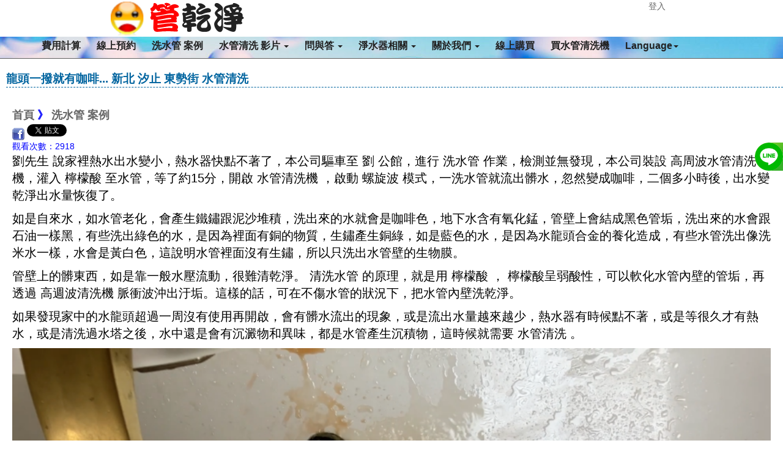

--- FILE ---
content_type: text/html; charset=UTF-8
request_url: https://www.rinsepipe.com/state-975.html
body_size: 6868
content:
<!DOCTYPE html>
<html lang="zh-tw"> 
<head>
<title>龍頭一撥就有咖啡... 新北 汐止 東勢街 水管清洗 - 咖啡,新北洗水管,熱水器點不著,熱水忽冷忽熱 - 洗水管 案例</title>
<meta charset="UTF-8" />
<meta name="viewport" content="width=device-width, initial-scale=1.0, user-scalable=no" />
<meta http-equiv="X-UA-Compatible" content="ie=edge" />
<meta name="keywords" content="咖啡,新北洗水管,熱水器點不著,熱水忽冷忽熱" />
<meta name="generator" content="NetYea! - 3.10" />
<meta name="author" content="管乾淨" />
<meta name="copyright" content="2009-2026 NetYea Inc." />
<link rel="archives" title="管乾淨 【台北,新北】 專業高週波水管清洗" href="https://www.rinsepipe.com" />
<link rel="shortcut icon" href="https://www.rinsepipe.com/favicon.ico"/>
<link href="https://www.rinsepipe.com/templates/rinsepipe/style.css" rel="stylesheet" type="text/css">
<link href="https://www.rinsepipe.com/templates/rinsepipe/css/bootstrap.css" rel="stylesheet">
<meta property="product:brand" content="管乾淨" />
<!-- Open Graph -->
<meta name="description" content="劉先生 說家裡熱水出水變小，熱水器快點不著了，本公司驅車至 劉 公館，進行 洗水管 作業，檢測並無發現，本公司裝設 高周波水管清洗機，灌入 檸檬酸 至水管，等了" />
<meta property="og:title" content="龍頭一撥就有咖啡... 新北 汐止 東勢街 水管清洗"/> 
<meta property="og:type" content="product" />
<meta property="og:site_name" content="管乾淨 【台北,新北】 專業高週波水管清洗"/> 
<meta property="og:description" content="劉先生 說家裡熱水出水變小，熱水器快點不著了，本公司驅車至 劉 公館，進行 洗水管 作業，檢測並無發現，本公司裝設 高周波水管清洗機，灌入 檸檬酸 至水管，等了"/>
<meta name="twitter:title" content="龍頭一撥就有咖啡... 新北 汐止 東勢街 水管清洗">
<meta name="twitter:description" content="劉先生 說家裡熱水出水變小，熱水器快點不著了，本公司驅車至 劉 公館，進行 洗水管 作業，檢測並無發現，本公司裝設 高周波水管清洗機，灌入 檸檬酸 至水管，等了">
<link rel="canonical" href="https://www.rinsepipe.com/state-975.html">
<link rel="amphtml" href="https://www.rinsepipe.com/amp-state-975.html" />
<meta property="og:url" content="https://www.rinsepipe.com/state-975.html"/> 
<meta property="og:image" content="https://www.rinsepipe.com/attachments/images/sieastsu001.png"/> 
<meta name="twitter:url" content="https://www.rinsepipe.com/state-975.html">
<meta name="twitter:image" content="https://www.rinsepipe.com/attachments/images/sieastsu001.png">
<script src="https://www.rinsepipe.com/templates/rinsepipe/js/jquery.min.1.11.1.js"></script>
<script src="https://www.rinsepipe.com/templates/rinsepipe/js/bootstrap.min.js"></script>
<!-- SEO -->
<!-- index.html NewsArticle state -->

<script type="application/ld+json">
{
  "@context": "http://schema.org",
  "@type": "Article",
  "mainEntityOfPage": {
    "@type": "WebPage",
    "@id": "https://google.com/article"
  },
  
  "headline": "龍頭一撥就有咖啡... 新北 汐止 東勢街 水管清洗 ",
  
  "image": {
    "@type": "ImageObject",
	
    "url": "https://www.rinsepipe.com/attachments/images/sieastsu001.png"
	
  },
  
  "datePublished": "2024-01-2 11:17:50 +0800",
  "dateModified": "2024-01-2 11:17:50 +0800",
  
  "author": {
    "@type": "Person",
	
    "name": "龍頭一撥就有咖啡... 新北 汐止 東勢街 水管清洗 ",
	"url": "https://www.rinsepipe.com"
	
  },
   "publisher": {
    "@type": "Organization",
    "name": "Google",
    "logo": {
      "@type": "ImageObject",
	  
      "url": "https://www.rinsepipe.com/uploads/20210814logo.png"
	  
    }
  },
  
  "description": "劉先生 說家裡熱水出水變小，熱水器快點不著了，本公司驅車至 劉 公館，進行 洗水管 作業，檢測並無發現，本公司裝設 高周波水管清洗機，灌入 檸檬酸 至水管，等了",
  "articleSection": "洗水管 案例",
  "url": "https://www.rinsepipe.com/state-975.html",
  "articleBody":"劉先生 說家裡熱水出水變小，熱水器快點不著了，本公司驅車至 劉 公館，進行 洗水管 作業，檢測並無發現，本公司裝設 高周波水管清洗機，灌入 檸檬酸 至水管，等了約15分，開啟 水管清洗機 ，啟動 螺旋波 模式，一洗水管就流出髒水，忽然變成咖啡，二個多小時後，出水變乾淨出水量恢復了。

如是自來水，如水管老化，會產生鐵鏽跟泥沙堆積，洗出來的水就會是咖啡色，地下水含有氧化錳，管壁上會結成黑色管垢，洗出來的水會跟石油一樣黑，有些洗出綠色的水，是因為裡面有銅的物質，生鏽產生銅綠，如是藍色的水，是因為水龍頭合金的養化造成，有些水管洗出像洗米水一樣，水會是黃白色，這說明水管裡面沒有生鏽，所以只洗出水管壁的生物膜。

管壁上的髒東西，如是靠一般水壓流動，很難清乾淨。 清洗水管 的原理，就是用 檸檬酸 ， 檸檬酸呈弱酸性，可以軟化水管內壁的管垢，再透過 高週波清洗機 脈衝波沖出汙垢。這樣的話，可在不傷水管的狀況下，把水管內壁洗乾淨。

如果發現家中的水龍頭超過一周沒有使用再開啟，會有髒水流出的現象，或是流出水量越來越少，熱水器有時候點不著，或是等很久才有熱水，或是清洗過水塔之後，水中還是會有沉澱物和異味，都是水管產生沉積物，這時候就需要 水管清洗 。





清洗水管, 水管清洗, 洗水管, 熱水忽冷忽熱


"
  
}
</script>

<!-- index.html NewsArticle-->

<script>
window.addEventListener("load", function(){
    document.querySelectorAll('a[href*="line.me"]').forEach((e)=>{
    e.addEventListener('click', function() {
  gtag('event', 'conversion', {'send_to': 'AW-736610039/mMbfCIfQ5d4ZEPeNn98C'});
    });
  })
});
</script>

</head>
<body>
<div id="wrapper">
<div id="main_nav" class="container">
	<h1 class="main_title">龍頭一撥就有咖啡... 新北 汐止 東勢街 水管清洗 - 管乾淨 【台北,新北】 專業高週波水管清洗 </h1>
	<nav class="navbar navbar-inverse navbar-fixed-top" role="navigation">
    	<ul class="main-top">
        	<li class="main-logo"><a href="https://www.rinsepipe.com/index.html"><img  src="https://www.rinsepipe.com/uploads/20210814logo.png" alt="管乾淨 【台北,新北】 專業高週波水管清洗" /></a></li>
                            <li class="main-member"><a href="https://www.rinsepipe.com/login.html">登入</a></li>
                       
        </ul>
        <div class="container">
            <div class="navbar-header">
              	<button type="button" class="navbar-toggle collapsed" data-toggle="collapse" data-target="#navbar" aria-expanded="false" aria-controls="navbar">
                	<span class="icon-bar"></span>
                	<span class="icon-bar"></span>
                	<span class="icon-bar"></span>
              	</button>        
            </div>
           	<div id="navbar" class="navbar-collapse collapse">
              	<ul class="nav navbar-nav">
                    <li><a href="https://www.rinsepipe.com/price.html">費用計算</a></li>
                    <li><a href="https://www.rinsepipe.com/appointment.html">線上預約</a></li>
                    <!--<li><a href="https://www.rinsepipe.com/newslist.html">最新消息</a></li>-->
                                        <li><a href="https://www.rinsepipe.com/statelist-4-0-1.html">洗水管 案例</a></li>
					                    					<li><a href="https://www.rinsepipe.com/statelist--1.html" class="dropdown-toggle" data-toggle="dropdown">水管清洗 影片 <span class="caret"></span></a>
						<ul class="dropdown-menu" role="menu">
																					<li><a href="https://www.rinsepipe.com/state-41.html">清洗水管 專輯</a></li>
                            																					<li><a href="https://www.rinsepipe.com/state-472.html">管乾淨 水管清洗 精彩紀實</a></li>
                            																					<li><a href="https://www.rinsepipe.com/state-530.html">八分鐘學會 清洗水管，地表最容易操作的高週波水管清洗機</a></li>
                            													                            	<li><a target="_blank" href="https://www.youtube.com/channel/UCfAv8XFZdZKiJG9NQgkMcYQ">管乾淨 YouTube</a></li>
                            																					<li><a href="https://www.rinsepipe.com/state-949.html">這就是我們每天用的水 管乾淨 高週波水管清洗</a></li>
                            																					<li><a href="https://www.rinsepipe.com/state-429.html">高周波 用透明管展示 (螺旋波 水槌)</a></li>
                            																					<li><a href="https://www.rinsepipe.com/state-10.html">電視新聞報導</a></li>
                            																					<li><a href="https://www.rinsepipe.com/state-5.html">苗栗 土牛 清洗影片</a></li>
                            												</ul>
					</li>
										<li><a href="https://www.rinsepipe.com/statelist--1.html" class="dropdown-toggle" data-toggle="dropdown">問與答 <span class="caret"></span></a>
						<ul class="dropdown-menu" role="menu">
																					<li><a href="https://www.rinsepipe.com/state-444.html">洗水管有什麼好處?</a></li>
                            																					<li><a href="https://www.rinsepipe.com/state-536.html">清洗水管 費用計算</a></li>
                            																					<li><a href="https://www.rinsepipe.com/state-1069.html">什麼是退伍軍人菌? 是怎麼產生的?</a></li>
                            																					<li><a href="https://www.rinsepipe.com/state-1070.html">水管、水塔裡有紅線蟲 洗水管 / 清洗水塔</a></li>
                            																					<li><a href="https://www.rinsepipe.com/state-1091.html">自來水餘氯不足?</a></li>
                            																					<li><a href="https://www.rinsepipe.com/state-478.html">水管清洗的汙水顏色代表什麼?</a></li>
                            																					<li><a href="https://www.rinsepipe.com/state-804.html">水管清洗技術轉移</a></li>
                            																					<li><a href="https://www.rinsepipe.com/state-359.html">高周波水管清洗機 功能</a></li>
                            																					<li><a href="https://www.rinsepipe.com/state-402.html">洗水管 相關問題</a></li>
                            																					<li><a href="https://www.rinsepipe.com/state-549.html">TDS檢測筆有什麼用?</a></li>
                            																					<li><a href="https://www.rinsepipe.com/state-31.html">檸檬酸相關</a></li>
                            																					<li><a href="https://www.rinsepipe.com/state-3.html">水管清洗過程與步驟</a></li>
                            																					<li><a href="https://www.rinsepipe.com/state-26.html">濾水器相關</a></li>
                            																					<li><a href="https://www.rinsepipe.com/state-25.html">水族相關</a></li>
                            																					<li><a href="https://www.rinsepipe.com/state-17.html">清洗水管實際操作</a></li>
                            																					<li><a href="https://www.rinsepipe.com/state-719.html">水管清洗是包通嗎?</a></li>
                            																					<li><a href="https://www.rinsepipe.com/state-814.html">水管需要防鏽處理嗎?</a></li>
                            																					<li><a href="https://www.rinsepipe.com/state-815.html">水管血小板補漏技術</a></li>
                            																					<li><a href="https://www.rinsepipe.com/state-942.html">高週波水管清洗 Q & A</a></li>
                            																					<li><a href="https://www.rinsepipe.com/state-945.html">清洗水管工法及價格</a></li>
                            																					<li><a href="https://www.rinsepipe.com/state-22.html">夏日派果汁篇</a></li>
                            												</ul>
					</li>
										<li><a href="https://www.rinsepipe.com/statelist--1.html" class="dropdown-toggle" data-toggle="dropdown">淨水器相關 <span class="caret"></span></a>
						<ul class="dropdown-menu" role="menu">
																					<li><a href="https://www.rinsepipe.com/state-1006.html">何謂瞬熱飲水機</a></li>
                            																					<li><a href="https://www.rinsepipe.com/state-1007.html">什麼是水通道蛋白膜</a></li>
                            																					<li><a href="https://www.rinsepipe.com/state-1008.html"> 鍶礦的好處</a></li>
                            																					<li><a href="https://www.rinsepipe.com/state-1009.html">RO逆滲透淨水器原理</a></li>
                            																					<li><a href="https://www.rinsepipe.com/state-1010.html">超濾膜淨水器原理</a></li>
                            												</ul>
					</li>
										<li><a href="https://www.rinsepipe.com/statelist--1.html" class="dropdown-toggle" data-toggle="dropdown">關於我們 <span class="caret"></span></a>
						<ul class="dropdown-menu" role="menu">
																					<li><a href="https://www.rinsepipe.com/state-12.html">聯絡管乾淨</a></li>
                            																					<li><a href="https://www.rinsepipe.com/state-881.html">徵才專區</a></li>
                            																					<li><a href="https://www.rinsepipe.com/state-313.html">通過SGS認證</a></li>
                            													                            	<li><a target="_blank" href="https://www.sinpipe.com">《新北》 洗水管</a></li>
                            													                            	<li><a target="_blank" href="https://www.peipipe.com">《台北》 洗水管</a></li>
                            													                            	<li><a target="_blank" href="https://www.rinsepipe.com">《新北、台北》 洗水管</a></li>
                            													                            	<li><a target="_blank" href="https://www.yuanpipe.com">《桃園》 洗水管</a></li>
                            													                            	<li><a target="_blank" href="https://www.chupipe.com">《新竹》 洗水管</a></li>
                            													                            	<li><a target="_blank" href="https://pipe.netyea.com/">《桃竹苗》 洗水管</a></li>
                            													                            	<li><a target="_blank" href="https://www.miapipe.com">《苗栗》 洗水管</a></li>
                            													                            	<li><a target="_blank" href="https://www.taipipe.com">《台中》 清洗水管</a></li>
                            													                            	<li><a target="_blank" href="https://www.neapipe.com">《台中、彰化》 清洗水管</a></li>
                            													                            	<li><a target="_blank" href="https://www.haupipe.com">《彰化》洗水管</a></li>
                            													                            	<li><a target="_blank" href="https://www.toupipe.com">《南投》洗水管</a></li>
                            													                            	<li><a target="_blank" href="https://www.linpipe.com">《雲林》清洗水管</a></li>
                            													                            	<li><a target="_blank" href="https://www.yipipe.com">《嘉義》洗水管</a></li>
                            													                            	<li><a target="_blank" href="https://www.yilapipe.com">《宜蘭》洗水管</a></li>
                            													                            	<li><a target="_blank" href="https://www.nanpipe.com">《台南》 水管清洗</a></li>
                            													                            	<li><a target="_blank" href="https://www.zhopipe.com">《中壢》 水管清洗</a></li>
                            													                            	<li><a target="_blank" href="http://www.pipe-wash.com">《台南、高雄》 清洗水管</a></li>
                            													                            	<li><a target="_blank" href="https://www.meipipe.com">《楊梅》清洗水管</a></li>
                            													                            	<li><a target="_blank" href="https://www.hupipe.com">《湖口》水管清洗</a></li>
                            													                            	<li><a target="_blank" href="https://www.fenpipe.com">《頭份》清洗水管</a></li>
                            													                            	<li><a target="_blank" href="https://www.tanpipe.com">《龍潭 》水管清洗</a></li>
                            													                            	<li><a target="_blank" href="https://www.zhenpipe.com">《平鎮》水管清洗</a></li>
                            													                            	<li><a target="_blank" href="https://www.xipipe.com">《汐止》清洗水管</a></li>
                            													                            	<li><a target="_blank" href="https://www.toutiao.com/c/user/token/MS4wLjABAAAAZFaR3GTiICzwEd7XXsLRAtZxnZJDQBjdr-O-WGUb_Uw/">今日頭條 水管清洗</a></li>
                            													                            	<li><a target="_blank" href="https://wofflin.medium.com/">管乾淨 medium</a></li>
                            													                            	<li><a target="_blank" href="https://odysee.com/@pipewash:b">odysee 洗水管</a></li>
                            													                            	<li><a target="_blank" href="https://watchdog0320.blogspot.com">管乾淨 blogspot</a></li>
                            													                            	<li><a target="_blank" href="https://life.tw/?app=author&act=detail&id=122247">管乾淨 life.tw</a></li>
                            													                            	<li><a target="_blank" href="https://shuyoulin.pixnet.net/blog">管乾淨 痞客幫</a></li>
                            													                            	<li><a target="_blank" href="http://www.tshopping.com.tw/forum-266-1.html">管乾淨 TShopping</a></li>
                            													                            	<li><a target="_blank" href="https://woff1234.pixnet.net/blog/post/467669927">管乾淨 Pixnet</a></li>
                            												</ul>
					</li>
					                                        										<li><a href="https://www.rinsepipe.com/modules/shopcart/">線上購買</a></li>
                    										
                    <li><a href="https://www.rinsepipe.com/service.html">買水管清洗機</a></li>
                    <li><a href="https://www.rinsepipe.com" class="dropdown-toggle" data-toggle="dropdown">Language<span class="caret"></span></a>
                        <ul class="dropdown-menu" role="menu">
                                                <li><a href="https://www.rinsepipe.com/change_language-en_US.html"><img src="https://www.rinsepipe.com/templates/rinsepipe/images/en_US.png" alt="English" border="0" width="20" />English</a></li>
                                                <li><a href="https://www.rinsepipe.com/change_language-zh_TW.html"><img src="https://www.rinsepipe.com/templates/rinsepipe/images/zh_TW.png" alt="繁體中文" border="0" width="20" />繁體中文</a></li>
                                                </ul>
                    </li>
                   
				</ul>
            </div>
        </div>
    </nav>
</div>
<script src="https://www.rinsepipe.com/templates/rinsepipe/js/lazysizes.min.js"></script>

<script>
$('img.lazyload').lazyload({
	event:'click'
});
</script>

<div id="content" class="container">
	<br />
	<div id="statebox" class="container">
					<ul>
			<li class="li_subject">龍頭一撥就有咖啡... 新北 汐止 東勢街 水管清洗</li>
			<li>&nbsp;&nbsp;&nbsp;&nbsp;<!-- nav class -->
<div class="list_subject push">
<a href="https://www.rinsepipe.com" alt="首頁">首頁</a>&nbsp;》&nbsp;<a href="https://www.rinsepipe.com/statelist-4-0-1.html">洗水管 案例</a>
</div>
<!-- nav class -->
<div class="push">
<a href="javascript:desc='';via='';if(document.referrer)via=document.referrer;if(typeof(_ref)!='undefined')via=_ref;if(window.getSelection)desc=window.getSelection();if(document.getSelection)desc=document.getSelection();if(document.selection)desc=document.selection.createRange().text;void(open('https://www.facebook.com/share.php?u='+encodeURIComponent(location.href)));"><img src="./images/facebook.png" alt="推文至Facebook" /></a>
<a href="https://www.rinsepipe.com/state-975.html" class=
"twitter-share-button"><img src="images/twitter.png" alt="Push to Twitter" border="0" /></a>  &nbsp;
<div class="line-it-button lineit" data-lang="zh_Hant" data-type="share-b" data-ver="2" data-url="https://www.rinsepipe.com/state-975.html"></div>
</div>


<script>!function (d, s, id) { var js, fjs = d.getElementsByTagName(s)[0], p = /^http:/.test(d.location) ? 'http' : 'https'; if (!d.getElementById(id)) { js = d.createElement(s); js.id = id; js.src = p + '://platform.twitter.com/widgets.js'; fjs.parentNode.insertBefore(js, fjs); } }(document, 'script', 'twitter-wjs');</script>
<style type="text/css">
.lineit {
	display: none;
}
</style>
</li>
			<li>&nbsp;&nbsp;&nbsp;&nbsp;&nbsp;觀看次數：2918</li>
			<li class="li_content"><p><span style="font-size:20px">劉先生 說家裡熱水出水變小，熱水器快點不著了，本公司驅車至 劉&nbsp;公館，進行 洗水管 作業，檢測並無發現，本公司裝設 高周波水管清洗機，灌入 檸檬酸 至水管，等了約15分，開啟 水管清洗機 ，啟動 螺旋波&nbsp;模式，一洗水管就流出髒水，忽然變成咖啡，二個多小時後，出水變乾淨出水量恢復了。</span></p>

<p><span style="font-size:20px">如是自來水，如水管老化，會產生鐵鏽跟泥沙堆積，洗出來的水就會是咖啡色，地下水含有氧化錳，管壁上會結成黑色管垢，洗出來的水會跟石油一樣黑，有些洗出綠色的水，是因為裡面有銅的物質，生鏽產生銅綠，如是藍色的水，是因為水龍頭合金的養化造成，有些水管洗出像洗米水一樣，水會是黃白色，這說明水管裡面沒有生鏽，所以只洗出水管壁的生物膜。</span></p>

<p><span style="font-size:20px">管壁上的髒東西，如是靠一般水壓流動，很難清乾淨。 清洗水管 的原理，就是用 檸檬酸 ， 檸檬酸呈弱酸性，可以軟化水管內壁的管垢，再透過 高週波清洗機 脈衝波沖出汙垢。這樣的話，可在不傷水管的狀況下，把水管內壁洗乾淨。</span></p>

<p><span style="font-size:20px">如果發現家中的水龍頭超過一周沒有使用再開啟，會有髒水流出的現象，或是流出水量越來越少，熱水器有時候點不著，或是等很久才有熱水，或是清洗過水塔之後，水中還是會有沉澱物和異味，都是水管產生沉積物，這時候就需要 水管清洗 。</span></p>

<p><span style="font-size:20px"><img class="lazyload" alt="洗水管, 水管清洗, 管乾淨" src="https://pipe.netyea.com/attachments/images/sieastsu001.png" style="width:100%" /></span></p>

<p><span style="font-size:20px"><img class="lazyload" alt="洗水管, 水管清洗, 管乾淨" src="https://pipe.netyea.com/attachments/images/sieastsu002.png" style="width:100%" /></span></p>

<p><span style="color:#ffffff"><strong><span style="font-size:26px">清洗水管, 水管清洗, 洗水管, 熱水忽冷忽熱</span></strong></span></p>

<p><iframe class="moviefix" frameborder="0" src="https://www.youtube.com/embed/HWazD4Tp5P4?si=a3ky4q4WjLqMPcKR" title="YouTube video player" width="100%"></iframe></p>
</li>
			<li class="li_subject"><a href="https://www.rinsepipe.com/tag-77.html">咖啡</a>,  <a href="https://www.rinsepipe.com/tag-78.html">新北洗水管</a>,  <a href="https://www.rinsepipe.com/tag-79.html">熱水器點不著</a>,  <a href="https://www.rinsepipe.com/tag-4.html">熱水忽冷忽熱</a></li>
			<li class="li_content">相關文章:</li>	
			<li class="li_content"><div class="container"><table width="100%" border="0" cellpadding="0" cellspacing="0" class="table"><tr class="tagodd"><td><a href="https://www.rinsepipe.com/state-1027.html">1. 龍頭一轉就有咖啡.. 桃園 民富十一街 水管清洗</a></td></tr><tr class="tageven"><td><a href="https://www.rinsepipe.com/state-994.html">2. 剛換濾心就變色.. 新北 鶯歌 德昌二街 水管清洗</a></td></tr><tr class="tagodd"><td><a href="https://www.rinsepipe.com/state-1036.html">3. 水管裡面有異物.. 新北 新店 秀水路 水管清洗</a></td></tr><tr class="tageven"><td><a href="https://www.rinsepipe.com/state-1078.html">4. 管路榨出芝麻豆漿... 新北 板橋 自強新村 清洗水管</a></td></tr><tr class="tagodd"><td><a href="https://www.rinsepipe.com/state-956.html">5. 水管流出燕麥... 桃園 八德 陸光街 洗水管</a></td></tr><tr class="tageven"><td><a href="https://www.rinsepipe.com/state-959.html">6. 熱水龍頭不出水.. 苗栗 信義路 洗水管</a></td></tr><tr class="tagodd"><td><a href="https://www.rinsepipe.com/state-965.html">7. 龍頭一轉流出咖啡... 台北 松山 民生東路 清洗水管</a></td></tr><tr class="tageven"><td><a href="https://www.rinsepipe.com/state-970.html">8. 熱水管流出香濃咖啡... 新竹 湖口 湖中路 洗水管</a></td></tr></table></div></li>
			</ul>
			</div>
</div>
    <div id="footer">
		<div class="wrap s_clear">
			<div id="footlink" itemscope itemtype="http://schema.org/Person">
				   	<p><a href="tel:+886-915888575"><span class= "footerspan">連絡專線 0915888575</span></a>
						<span itemprop="name">林先生</span></p>
					<a itemprop="email" href="mailto:"></a>
					<span>管乾淨 【台北,新北】 專業高週波水管清洗</span><span class="pipe">|</span><a href="https://www.rinsepipe.com/service.html">連絡我們</a>
					<span class="pipe">|</span><a href="https://www.rinsepipe.com/link.html">友情連結</a>
					<span class="pipe">|</span><a href="https://www.rinsepipe.com/rss/rss.xml">RSS</a></p>
            </div>
            <div id="rightinfo">
                <p>Powered by <strong><a href="http://pipe.netyea.com" target="_blank">專業 清洗水管</a></strong> <em>3.10</em></p>   
            </div>
        </div>
	</div>  
	
<style>
	.sociallist a{
			position: fixed;
			display:block;
			z-index: 100;
			right:-134px;
			height:46px;
			width:180px;
			border-bottom-left-radius: 40px;
    		border-top-left-radius: 40px;
			color:white;
			transition:all 400ms;
		text-align: left;
	}
	.sociallist a:hover{
			right:0px;	
			color:white;
	}
	.sociallist a img{
		display:inline-block;
		vertical-align: middle;
		max-width:46px;
		background: rgba(255,255,255,0.2);
		border-radius: 50%;
		
	}
	.sociallist a span{
		display:inline-block;
		vertical-align: middle;
		font-size:18px;
		font-weight: bold;
	}
	
	@media screen and (max-width:1024px){
		.sociallist{display:none;}
	}
	
	.sociallist a i{
	    display: inline-block;
    	vertical-align: middle;
    	max-width: 46px;
   		background: rgba(255,255,255,0.2);
    	border-radius: 50%;
    	width: 100%;
    	text-align: center;
    	padding: 8px 0;
    	font-size: 30px;
	}
	
	/*******line phone********/
	.mobileline {display: none;
		position: fixed;
		z-index: 999;
		border-radius: 50px;
		bottom:150px;
		right: 13px;
		height: 60px;
		width: 60px;
	}

	@media screen and (max-width:1024px){
		.mobileline {display: block}
	}
</style>



<div class="sociallist" >
		<a style="top:calc(40% - 55px);background:linear-gradient(135deg, #9cdd2c 1%,#33af23 32%,#61bc77 100%);" id="line1"  href="https://page.line.me/pipewash" >
		<img src="https://www.rinsepipe.com/templates/rinsepipe/images/line-w.png"  alt="洗水管客服" title="洗水管客服" >
		<span>洗水管客服</span>
	</a>	
    		
</div>
<div id="line2"><div>
<a class="mobileline" href="https://page.line.me/pipewash">
	<img src="https://www.rinsepipe.com/templates/rinsepipe/images/line-w.png"  alt="洗水管客服" title="洗水管客服" >
</a>

	
	<!-- Google tag (gtag.js) -->
	<script async src="https://www.googletagmanager.com/gtag/js?id=G-550XCG0K1E"></script>
	<script>
	  window.dataLayer = window.dataLayer || [];
	  function gtag(){dataLayer.push(arguments);}
	  gtag('js', new Date());

	  gtag('config', 'G-550XCG0K1E');
	</script>
	
<noscript>Your browser does not support JavaScript!</noscript>
</div>
</body>
</html>




--- FILE ---
content_type: text/css
request_url: https://www.rinsepipe.com/templates/rinsepipe/style.css
body_size: 3034
content:
body,div,h1,h2,h3,h4,p {
    margin: 0;
    padding: 0;
    list-style-type: none
}

* {
    padding: 0;
    margin: 0
}

@font-face {
    font-family: 'cwTeXHei';
    font-style: normal;
    font-weight: 500;
}

body {
    background-color: #333;
    behavior: url(../../templates/default/default/csshover.htc);
    font-family: "儷黑 Pro","微軟正黑體",'cwTeXHei',serif,Arial;
    font-size: 12pt
}

form {
    display: inline
}

a:link,a:visited {
    text-decoration: none;
    color: #666
}

a:hover {
    color: #aaa;
    text-decoration: underline
}

ol {
    margin: 0;
    padding: 0;
    width: 100%
}

ul {
    width: 100%;
    background: #000 1px solid
}

li,li a {
    border-bottom: #aaa 0 solid;
    list-style: none;
    margin: 0;
    padding: 0;
    text-decoration: none;
    color: blue
}

.li_subject {
    border-bottom: dashed 1px #00649F;
    margin-left: 10px;
    margin-bottom: 5px;
    color: #00649F;
    font-size: 14pt;
    font-weight: 700;
    margin-bottom: 10px
}

.ul_news {
    margin: 2px;
    padding: 2px;
    text-align: left
}

.li_news {
    margin-left: 2px;
    color: #333;
    font-size: 11pt;
    padding-bottom: 1px
}

.li_news a {
    color: #3B6F87
}

.li_company {
    margin-left: 2px;
    color: #333;
    font-size: 11pt;
    padding: 2px;
    border-bottom: dotted 1px #cecece
}

#statebox {
    width: 100%;
    border: 0;
    margin: 0;
    padding: 0
}

.ul_state {
    margin-bottom: 15px
}

.li_complete {
    float: left;
    margin: 5px;
    padding: 5px
}

.page {
    clear: both
}

.li_content {
    margin: 0 20px;
    color: #000;
    font-size: 11pt
}

.tag_subject {
    background-color: #808080;
    border: solid 1px #aaa;
    font-size: 22pt;
    font-weight: 700;
    line-height: 40px;
    color: #fff;
    text-align: center
}

.li_tag_search {
    margin-left: 4px;
    color: #333;
    font-size: 16pt;
    padding: 5px;
}

.li_taglist {
	float: left;
	position: relative;
    margin-left: 4px;
    color: #333;
    font-size: 16pt;
    padding: 5px;
    border-bottom: dotted 1px #cecece
}

.tagtabletop {
    color: #fff;
    font-size: 16pt;
    background-color: #0082C3;
	text-align: center;
    font-weight: 700;
}

.tagodd {
    color: #333;
    font-size: 14pt;
	background-color: #fff;
    
}

.tageven {
    color: #333;
    font-size: 14pt;
    background-color: #efefef;
}

.line {
    border-bottom: #777 1px solid
}

#indexbox {
    width: 100%;
    border: 0;
    margin: 0;
    padding: 0
}

#indexbox a {
    color: #00F
}

#newsbox {
    width: 100%;
    border: 0;
    margin: 0;
    height: auto;
    min-height: 974px;
    background: url(images/newsbg.jpg) no-repeat 0 0;
    background-position: top;
    -moz-background-size: contain;
    -webkit-background-size: contain;
    -o-background-size: contain;
    background-size: contain
}

#newsbox a {
    text-decoration: none
}

#newsbox a:hover {
    text-decoration: none
}

#newslistbox {
    border: 0;
    margin: 0;
    width: 100%;
    background-color: #FFF;
    opacity: .8;
    margin-top: 200px;
    min-height: 100px
}

.onenewsbox {
    border-bottom: #aaa 1px solid
}

.onenewsbox:hover {
    background-color: #0CF;
    color: #333
}

.news_subject {
    background-color: #09C;
    border: solid 1px #aaa;
    color: #222;
    font-size: 22pt;
    font-weight: 700;
    line-height: 40px;
    color: #fff;
    text-align: center
}

.news_date {
    color: #EC6200;
    font-size: 18px;
    margin: 0 50px;
    line-height: 30px
}

.news_title {
    color: #099;
    font-size: 20px;
    margin: 0 50px;
    line-height: 40px
}

.news_title a {
    color: #099;
    font-weight: 700
}

.news_title_padding {
    color: #099;
    font-size: 26px;
    margin: 0 50px;
    line-height: 60px;
    border-bottom: #099 1px solid
}

.news_content {
    color: #222;
    margin: 0 50px;
    font-size: 18px;
    min-height: 80px
}

.news_content_padding {
    color: #222;
    margin: 0 50px;
    font-size: 18px
}

#appointmentbox {
    width: 100%;
    border: 0;
    margin: 0;
    padding-left: 20px;
    background-color: #036;
    color: #efefef
}

.appointmenth3 {
    font-size: 24px;
    font-weight: 700
}

#appointmentbox select {
    color: #000
}

#appointmentbox input {
    color: #000
}

#appointmentbox textarea {
    color: #000;
    width: 100%;
    height: 150px;
    max-width: 1000px;
    min-width: 300px;
}

#servicebox textarea {
    color: #000;
    height: 145px;
    max-width: 80%;
    min-width: 60%;
}

.service_top {
    font-size: 36px;
    font-stretch: ultra-expanded;
    line-height: 50px;
    background: linear-gradient(to bottom,#fff 0px,#9c9c9c 100%) repeat scroll 0 0 rgba(0,0,0,0)
}

.service_box {
    max-width: 50%;
    float: left;
    padding: 0;
    margin: 0
}

.service_btn {
    width: 100%;
    text-align: center;
    clear: both
}

.list_subject {
    font: bold 18px/30px "微軟正黑體",Arial,Helvetica,sans-serif
}

.chimga {
    width: 100%;
    height: 100%;
    box-sizing: border-box;
    overflow: hidden;
    display: block
}

.chimga:hover img {
    -moz-transform: scale(1.3) rotate(2deg);
    -webkit-transform: scale(1.3) rotate(2deg);
    -o-transform: scale(1.3) rotate(2deg);
    -ms-transform: scale(1.3) rotate(2deg);
    transform: scale(1.3) rotate(2deg)
}

#content {
    margin-left: 0;
    width: 100%;
    margin-top: 55px;
    float: none;
    color: #222
}

.main_title {
    font: 0/0 "微軟正黑體",Arial,Helvetica,sans-serif;
    text-indent: -9999px;
	display:none;
}

.index_title {
    font: bold 21px/35px "微軟正黑體",Arial,Helvetica,sans-serif;
    text-align: center;
    height: 40px;
    overflow: hidden;
}

.index_content {
    font: 16px ""微軟正黑體"",Arial, Helvetica, sans-serif;
    text-align: center;
    height: 57px;
    overflow: hidden;
}
.sBox {
	text-align: center;
	border-bottom:1px solid #aaa;
	padding-bottom:5px;
}

.shopcart_img {
    max-width: 330px;
    max-height: 230px;
    overflow: hidden;
    height: 230px;
    border: 0;
}

.shopcart_title {
    font: bold 21px/35px "微軟正黑體",Arial,Helvetica,sans-serif;
    text-align: center;
    height: 30px;
    overflow: hidden;
	border-bottom:1px solid #aaa;
	vertical-align:middle;
}

.shopcart_content {
    font: 14px ""微軟正黑體"",Arial, Helvetica, sans-serif;
    text-align: center;
    height: 55px;
    overflow: hidden;
	border-bottom:1px solid #aaa;
}

.shopcart_s {
    text-decoration: line-through;
    font-size: 16px;
    color: red;
	text-align: center;
	border-bottom:1px solid #aaa;
}

.shopcart_price {
    font-size: 16px;
    color: #222;
	text-align: center;
    font-weight: 700;
	border-bottom:1px solid #aaa;
}

.statelist_row {
    text-align: center;
    height: 30px;
    overflow: hidden;
}

.statelist_content {
    font: 14px ""微軟正黑體"",Arial, Helvetica, sans-serif;
    text-align: center;
    height: 55px;
    overflow: hidden;
}

#indexbox img {
    max-width: 330px;
    max-height: 230px;
	overflow: hidden;
	height: 230px;
    border: 0;
    myimg: expression(onload=function() {this.style.width=(this.offsetWidth > 330)?"330px":"auto"});
}

.main-top {
	width:100%;
	background-color:#fff;
}

.main-logo {
	width:100%;
	background-color: #fff;
	height: 60px;
	float:left;
	padding-left:14%;
}

.main-member {
	position:absolute;
	text-align: right;
	width: 85%;
}

.push {
	margin-left:20px;
}

/* service */

.form-contact-warp input.form-control {
  height: 44px;
  line-height: 44px;
  border-radius: 0;
  border: 1px solid #dedede;
  transition: all 0.5s ease-in-out;
  box-shadow: none;
  background: transparent;
  margin-bottom: 30px;
}
.form-contact-warp textarea.form-control {
  border-radius: 0;
  border: 1px solid #dedede;
  transition: border-color 0.3s;
  box-shadow: none;
  background: transparent;
  margin-bottom: 30px;
  resize: vertical;
}
.form-contact-warp .form-control:focus {
  border-color: #0a2c4e;
}
.form-contact-warp ::-webkit-input-placeholder {
  color: #727272;
}
.form-contact-warp :-moz-placeholder {
  /* Firefox 18- */
  color: #727272;
}
.form-contact-warp ::-moz-placeholder {
  /* Firefox 19+ */
  color: #727272;
}
.form-contact-warp :-ms-input-placeholder {
  color: #727272;
}
.form-contact-warp button {
  display: block;
  width: 200px;
  transition: all all 0.3s ease-in-out;
  border-radius: 0;
  padding-left: 25px;
  padding-right: 25px;
  height: 44px;
  line-height: 44px;
  color: #fff;
  border: 0;
  margin: 0 auto;
}

#service-b {
    background: url(images/water.jpg);
    background-size: cover!important
}

#service-b p {
    color: #fff;
    font-size: 24px;
    line-height: 180%
}

#service-b .sub {
    width: 50%;
    float: left;
    height: 180px
}

#service-b dl {
    font-size: 24px;
    line-height: 180%
}

#service-b dl * {
    line-height: 180%
}

#service-b dt {
    width: 20%;
    display: block;
    float: left;
    text-align: right;
    padding-right: 10px
}

#service-b dd {
    width: 80%;
    display: block;
    float: left;
    padding-left: 10px;
    border-left: solid #fff 1px;
    margin-bottom: 10px
}

#service-b dd a{
	color:#000;
}

#service-b a {
    color: hsla(197,100%,77%,1.00)
}
/* service */

@media (min-width: 1025px) {
    .indexbox {
        position:relative;
        left: 4%;
        float: left;
        width: 100%;
        max-width: 32%;
        min-width: 320px;
        border: 0 dotted #aaa;
        padding: 3px;
        margin: 4px
    }

    #content {
        margin-left: 0;
        width: 100%;
        margin-top: 96px;
        float: none;
        color: #222
    }

    .moviefix {
        height: 100%;
        min-height: 500px
    }
}

@media (max-width: 1024px) {
    .indexbox {
        position:relative;
        float: left;
        width: 100%;
        max-width: 32%;
        min-width: 320px;
        border: 0 dotted #aaa;
        padding: 3px;
        margin: 4px
    }

    #content {
        margin-left: 0;
        width: 100%;
        margin-top: 94px;
        float: none;
        color: #222
    }

    .moviefix {
        height: 100%;
        min-height: 400px
    }
}

@media (max-width: 767px) {
    .indexbox {
        position:relative;
        float: left;
        width: 100%;
        max-width: 30%;
        min-width: 290px;
        border: 0 dotted #aaa;
        padding: 3px;
        margin: 4px
    }
	
	.main-logo {
		width:100%;
		background-color: #fff;
		height: 60px;
		float:left;
		text-align:center;
	}

    #content {
        margin-left: 0;
        width: 100%;
        margin-top: 103px;
        float: none;
        color: #222
    }

    .moviefix {
        height: 100%;
        min-height: 200px
    }
}

@media (max-width: 480px) {
    #indexbox {
        width:100%;
        border: 0;
        margin: 0;
        padding: 0
    }

    .indexbox {
        position: relative;
        float: left;
        width: 100%;
        max-width: 35%;
        min-width: 350px;
        border: 0 dotted #aaa;
        padding: 3px;
        margin: 4px
    }
	
	.main-top {
		width:100%;
		background-color:#fff;
	}
	
	.main-logo {
		width:100%;
		background-color: #fff;
	}
	
	.main-member {
		position:absolute;
		text-align: right;
		width: 95%;
	}


    #content {
        margin-left: 0;
        width: 100%;
        margin-top: 103px;
        float: none;
        color: #222
    }

    #address {
        color: #000;
        width: 100%;
        min-width: 200px
    }

    #appointmentbox textarea {
        color: #000;
        width: 100%;
        height: 150px;
        min-width: 230px
    }

    #servicebox textarea {
        color: #000;
        width: 100%;
        height: 150px;
        min-width: 230px
    }

    .moviefix {
        height: 100%
    }
	#service-b p {
		color: #fff;
		font-size: 16px;
		line-height: 180%
	}
	
	#service-b .sub {
		width: 50%;
		float: left;
		height: 180px
	}
	
	#service-b dl {
		font-size: 16px;
		line-height: 180%
	}

}

#wrapper {
    width: 100%;
    margin: 0 auto;
    padding: 0;
    background-color: #fff
}

#header {
    width: 100%;
    margin: 0;
    padding: 0
}

.top {
    width: 100%;
    margin: 0;
    padding: 0;
    font-size: 10pt
}

.top a {
    color: #fff
}

#logo {
    float: left
}

.banner {
    width: 550px;
    max-height: 150px;
    min-height: 40px
}

#main_nav {
    width: 100%;
    background-color: #434343;
    height: 100%;
    clear: right
}

#container_menu {
    margin: 0
}

#sub_nav {
    float: left;
    width: 16%;
    margin: 0;
    padding: 0
}

#footer {
    width: 100%;
    background: linear-gradient(to bottom,#66EEFC 0px,#0094C2 100%) repeat scroll 0 0 rgba(0,0,0,0);
    background-image: url(images/waterclean.jpg);
    color: #333;
    padding: 1em 0;
    clear: left;
    font-size: 10pt
}

#link {
    float: left;
    padding: 5px;
    margin: 10px
}

#rightinfo {
    float: left
}

#footlink {
    float: right;
    text-align: right
}

.wrap {
    text-align: left;
    margin: 0 auto
}

.s_clear:after {
    content: ".";
    display: block;
    height: 0;
    clear: both;
    visibility: hidden
}

.s_clear {
    zoom:1}

.pipe {
    margin: 0 5px
}

.smalltext {
    font-size: 9pt
}

.footerspan {
    color: red
}

#footer a {
    text-decoration: none;
    color: #000
}

#footer a:hover {
    text-decoration: none;
    color: blue
}


#gmap {
    margin-left: 20%;
    position: relative;
    top: -45px;
    height: 120%
}

@media (max-width: 767px) {
    #gmap {
        top:0;
        height: 100%
    }
}

.block_title {
    font-family: 'Audiowide',cursive;
    color: rgba(46,165,154,1.00);
    text-align: center;
    font-size: 50px;
    line-height: 50px;
}